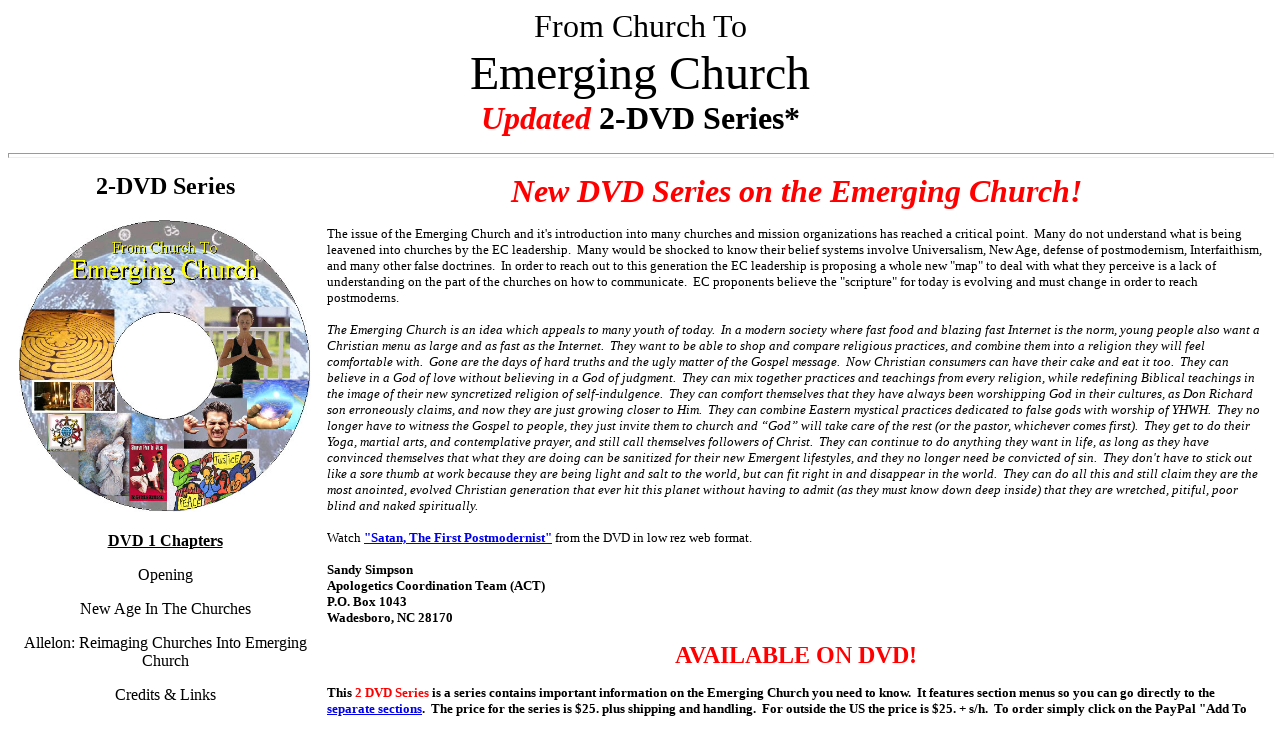

--- FILE ---
content_type: text/html
request_url: https://deceptioninthechurch.com/ecdvd.html
body_size: 4125
content:
<!DOCTYPE html PUBLIC "-//w3c//dtd html 4.0 transitional//en">
<html>
  <head>
    <meta name="viewport" content="initial-scale=1.0, minimum-scale=1.0,
      maximum-scale=1.0, user-scalable=no">
    <meta http-equiv="Content-Type" content="text/html;
      charset=windows-1252">
    <meta name="Author" content="DITC">
    <meta name="GENERATOR" content="Mozilla/4.79 [en] (Windows NT 5.0;
      U) [Netscape]">
    <title>EC DVD Set</title>
  </head>
  <body>
    <center><font size="+3">From Church To</font>
      <br>
      <font size="+4">Emerging Church</font>
      <br>
      <b><font size="+3"><font color="#FF0000"><i>Updated</i> </font>2-DVD
          Series*</font></b></center>
    <p>
    </p>
    <hr width="100%" size="5">
    <table cellpadding="5" border="0">
      <tbody>
        <tr>
          <td valign="TOP">
            <center><b><font size="+2">2-DVD Series</font></b>
              <p><img src="ECDVDCover.jpg" width="300" height="300">
              </p>
              <p><a name="sections"></a><b><u>DVD 1 Chapters</u></b>
              </p>
              <p>Opening
              </p>
              <p>New Age In The Churches
              </p>
              <p>Allelon: Reimaging Churches Into Emerging Church
              </p>
              <p>Credits &amp; Links
              </p>
              <p><b><u>DVD 2 Chapters</u></b>
              </p>
              <p>Opening
              </p>
              <p>Ding Dong, Ding Dong, Wake Up Leonard Sweet
              </p>
              <p><a href="http://vimeo.com/53733894">Satan, The First
                  Postmodernist</a>
              </p>
              <p>The Emerging "Diaprax"
              </p>
              <p>Brian McLaren: A Prime Example of Diaprax
              </p>
              <p>Credits &amp; Links</p>
            </center>
          </td>
          <td valign="TOP">
            <center><b><i><font color="#FF0000"><font size="+3">New DVD
                      Series on the
                      Emerging Church!</font></font></i></b></center>
            <p><font size="-1">The issue of the Emerging Church and it's
                introduction
                into many churches and mission organizations has reached
                a critical point.&nbsp;
                Many do not understand what is being leavened into
                churches by the EC leadership.&nbsp;
                Many would be shocked to know their belief systems
                involve Universalism,
                New Age, defense of postmodernism, Interfaithism, and
                many other false
                doctrines.&nbsp; In order to reach out to this
                generation the EC leadership
                is proposing a whole new "map" to deal with what they
                perceive is a lack
                of understanding on the part of the churches on how to
                communicate.&nbsp;
                EC proponents believe the "scripture" for today is
                evolving and must change
                in order to reach postmoderns.&nbsp;</font>
            </p>
            <p><i><font size="-1">The Emerging Church is an idea which
                  appeals to many
                  youth of today.&nbsp; In a modern society where fast
                  food and blazing fast
                  Internet is the norm, young people also want a
                  Christian menu as large
                  and as fast as the Internet.&nbsp; They want to be
                  able to shop and compare
                  religious practices, and combine them into a religion
                  they will feel comfortable
                  with.&nbsp; Gone are the days of hard truths and the
                  ugly matter of the
                  Gospel message.&nbsp; Now Christian consumers can have
                  their cake and eat
                  it too.&nbsp; They can believe in a God of love
                  without believing in a
                  God of judgment.&nbsp; They can mix together practices
                  and teachings from
                  every religion, while redefining Biblical teachings in
                  the image of their
                  new syncretized religion of self-indulgence.&nbsp;
                  They can comfort themselves
                  that they have always been worshipping God in their
                  cultures, as Don Richard
                  son erroneously claims, and now they are just growing
                  closer to Him.&nbsp;
                  They can combine Eastern mystical practices dedicated
                  to false gods with
                  worship of YHWH.&nbsp; They no longer have to witness
                  the Gospel to people,
                  they just invite them to church and “God” will take
                  care of the rest (or
                  the pastor, whichever comes first).&nbsp; They get to
                  do their Yoga, martial
                  arts, and contemplative prayer, and still call
                  themselves followers of
                  Christ.&nbsp; They can continue to do anything they
                  want in life, as long
                  as they have convinced themselves that what they are
                  doing can be sanitized
                  for their new Emergent lifestyles, and they no longer
                  need be convicted
                  of sin.&nbsp; They don't have to stick out like a sore
                  thumb at work because
                  they are being light and salt to the world, but can
                  fit right in and disappear
                  in the world.&nbsp; They can do all this and still
                  claim they are the most
                  anointed, evolved Christian generation that ever hit
                  this planet without
                  having to admit (as they must know down deep inside)
                  that they are wretched,
                  pitiful, poor blind and naked spiritually.</font></i>
            </p>
            <p><font size="-1">Watch <b><a
                    href="http://vimeo.com/53733894">"Satan, The
                    First Postmodernist"</a></b> from the DVD in low rez
                web format.</font>
            </p>
            <p><b><font size="-1">Sandy Simpson</font></b>
              <br>
              <b><font size="-1">Apologetics Coordination Team (ACT)</font></b>
              <br>
              <b><font size="-1">P.O. Box 1043</font></b>
              <br>
              <b><font size="-1">Wadesboro, NC 28170</font></b>
            </p>
            <center>
              <p><b><font color="#FF0000"><font size="+2">AVAILABLE ON
                      DVD!</font></font></b></p>
            </center>
            <p><b><font size="-1">This<font color="#FF0000"> 2 DVD
                    Series</font> is a
                  series contains important information on the Emerging
                  Church you need to
                  know.&nbsp; It features section menus so you can go
                  directly to the <a href="#sections">separate
                    sections</a>.&nbsp; The price for the series is $25.
                  plus shipping and
                  handling.&nbsp; For outside the US the price is $25. +
                  s/h.&nbsp; To order
                  simply click on the PayPal "Add To Cart" button below
                  to pay online with
                  credit card or directly from your bank account.</font></b>
            </p>
            <center>
              <p></p>
              <form target="paypal"
                action="https://www.paypal.com/cgi-bin/webscr"
                method="post"><input
                  src="https://www.paypal.com/en_US/i/btn/btn_cart_LG.gif"
                  name="submit" alt="Make payments with PayPal - it's
                  fast, free and secure!" type="image" border="0"><img
                  src="pixel.gif" alt="" width="1" height="1" border="0"><input
                  name="add" value="1" type="hidden"><input name="cmd"
                  value="_cart" type="hidden"><input name="business"
                  value="ssimpson@hawaii.rr.com" type="hidden"><input
                  name="item_name" value="Emerging Church - DVD Series"
                  type="hidden"><input name="item_number" value="ECDVD1"
                  type="hidden"><input name="amount" value="25.00"
                  type="hidden"><input name="no_shipping" value="0"
                  type="hidden"><input name="no_note" value="1"
                  type="hidden"><input name="currency_code" value="USD"
                  type="hidden"><input name="lc" value="US"
                  type="hidden"><input name="bn" value="PP-ShopCartBF"
                  type="hidden"></form>
              <form target="paypal"
                action="https://www.paypal.com/cgi-bin/webscr"
                method="post"><input name="cmd" value="_cart"
                  type="hidden"><input name="business"
                  value="ssimpson@hawaii.rr.com" type="hidden"><input
                  src="https://www.paypal.com/en_US/i/btn/view_cart.gif"
                  name="submit" alt="Make payments with PayPal - it's
                  fast, free and secure!" type="image" border="0"><input
                  name="display" value="1" type="hidden"></form>
            </center>
            <p><b><font size="-1">If you wish to order "From Church to
                  Emerging Church"
                  series by mail, click on the order forms below and
                  print them out.&nbsp;
                  You can send a personal check, bank check or money
                  order made out to <u>"Alexander
                    Simpson"</u> to: Deception In The Church, P.O. Box
                  1043, Wadesboro, HI
                  96782</font></b>
            </p>
            <center>
              <p><b><u>U.S. Orders</u></b>
              </p>
              <p><a href="order/ecusdvd.html"><img src="orderbymail.JPG"
                    width="100" height="31" border="0"></a>
              </p>
              <p><b><u>Outside U.S.</u></b>
              </p>
              <p><a href="order/ecnonusdvd.html"><img
                    src="orderbymail.JPG" width="100" height="31"
                    border="0"></a>
              </p>
              <p><a name="alreadyordered"></a><b><i><u><font
                        color="#FF0000"><font size="+3">*Updated!</font></font></u></i></b></p>
            </center>
            <p><font size="-1">I have updated the EC DVD series by
                adding a section on
                Allelon, an EC organization, and deleting the sections
                by Gary Gilley &amp;
                Ray Yungen.&nbsp; I did this for two reasons. (1) The
                information on Allelon
                is crucial to understand what is going on in a lot of
                churches.&nbsp; I
                used the Church of the Nazarene as an example.&nbsp; (2)
                The sections by
                Gilley &amp; Yungen, shot at a discernment conference,
                were of poor quality
                and even though the information they present is
                excellent I wanted the
                DVD to be consistent in quality.&nbsp; Anyone ordering
                for the first time
                will receive the newer version when ordering using the
                buttons above.&nbsp;
                I am offering the newer version to those who already
                bought the first version,
                after verifying their purchase, for free for simply the
                cost of shipping
                and handling.&nbsp; I will also be throwing in the
                Living Water Conference
                3-DVD set free which contains a lot of teaching on the
                Emerging Church
                and other related issues, bearing in mind that the video
                and audio from
                that conference is of poor quality.&nbsp; If you want to
                avail yourself
                of this offer you will have to click on the following
                PayPal cart or "Order
                By Mail" and print out the order form.</font>
            </p>
            <center>
              <p></p>
              <form target="paypal"
                action="https://www.paypal.com/cgi-bin/webscr"
                method="post"><input
                  src="https://www.paypal.com/en_US/i/btn/btn_cart_LG.gif"
                  name="submit" alt="Make payments with PayPal - it's
                  fast, free and secure!" type="image" border="0"><img
                  src="pixel.gif" alt="" width="1" height="1" border="0"><input
                  name="add" value="1" type="hidden"><input name="cmd"
                  value="_cart" type="hidden"><input name="business"
                  value="ssimpson@hawaii.rr.com" type="hidden"><input
                  name="item_name" value="Emerging Church - DVD Series -
                  Update For Previous Buyers" type="hidden"><input
                  name="item_number" value="ECDVDU1" type="hidden"><input
                  name="amount" value="0.00" type="hidden"><input
                  name="no_shipping" value="0" type="hidden"><input
                  name="no_note" value="1" type="hidden"><input
                  name="currency_code" value="USD" type="hidden"><input
                  name="lc" value="US" type="hidden"><input name="bn"
                  value="PP-ShopCartBF" type="hidden"></form>
              <form target="paypal"
                action="https://www.paypal.com/cgi-bin/webscr"
                method="post"><input name="cmd" value="_cart"
                  type="hidden"><input name="business"
                  value="ssimpson@hawaii.rr.com" type="hidden"><input
                  src="https://www.paypal.com/en_US/i/btn/view_cart.gif"
                  name="submit" alt="Make payments with PayPal - it's
                  fast, free and secure!" type="image" border="0"><input
                  name="display" value="1" type="hidden"></form>
            </center>
            <p><b><font size="-1">If you wish to order "From Church to
                  Emerging Church"
                  <i><font color="#FF0000">Update
                    </font></i>series
                  (those who already bought the first edition) you can
                  order by mail and
                  receive the additional free 3-DVD set of the Living
                  Waters Conference by
                  clicking on the order form icons below and printing
                  the order forms out.&nbsp;
                  You can send a personal check, bank check or money
                  order made out to <u>"Alexander
                    Simpson"</u> to: Deception In The Church, P.O. Box
                  1043, Wadesboro, HI
                  96782.&nbsp; Remember that I will verify if you have
                  already purchased
                  the first addition.</font></b>
            </p>
            <center>
              <p><b><u>U.S. Orders</u></b>
              </p>
              <p><a href="order/ecusdvdu1.html"><img
                    src="orderbymail.JPG" width="100" height="31"
                    border="0"></a>
              </p>
              <p><b><u>Outside U.S.</u></b>
              </p>
              <p><a href="order/ecnonusdvdu1.html"><img
                    src="orderbymail.JPG" width="100" height="31"
                    border="0"></a>
              </p>
              <p><a name="special"></a><b><i><u><font color="#FF0000"><font
                          size="+3">Special</font></font></u></i></b></p>
            </center>
            <p><font size="-1">I am also offering, to first time buyers
                of the EC DVD
                series, <b><u>both the EC DVD series and the Living
                    Water Conference DVD
                    set for the low price of $35. </u></b>with
                s/h.&nbsp; Click on the PayPal
                or the appropriate "Order By Mail" icons below.</font>
            </p>
            <center>
              <p></p>
              <form target="paypal"
                action="https://www.paypal.com/cgi-bin/webscr"
                method="post"><input
                  src="https://www.paypal.com/en_US/i/btn/btn_cart_LG.gif"
                  name="submit" alt="Make payments with PayPal - it's
                  fast, free and secure!" type="image" border="0"><img
                  src="pixel.gif" alt="" width="1" height="1" border="0"><input
                  name="add" value="1" type="hidden"><input name="cmd"
                  value="_cart" type="hidden"><input name="business"
                  value="ssimpson@hawaii.rr.com" type="hidden"><input
                  name="item_name" value="Emerging Church - DVD Series
                  &amp; Living Water Series" type="hidden"><input
                  name="item_number" value="ECDVD&amp;LWDVD1"
                  type="hidden"><input name="amount" value="35.00"
                  type="hidden"><input name="no_shipping" value="0"
                  type="hidden"><input name="no_note" value="1"
                  type="hidden"><input name="currency_code" value="USD"
                  type="hidden"><input name="lc" value="US"
                  type="hidden"><input name="bn" value="PP-ShopCartBF"
                  type="hidden"></form>
              <form target="paypal"
                action="https://www.paypal.com/cgi-bin/webscr"
                method="post"><input name="cmd" value="_cart"
                  type="hidden"><input name="business"
                  value="ssimpson@hawaii.rr.com" type="hidden"><input
                  src="https://www.paypal.com/en_US/i/btn/view_cart.gif"
                  name="submit" alt="Make payments with PayPal - it's
                  fast, free and secure!" type="image" border="0"><input
                  name="display" value="1" type="hidden"></form>
            </center>
            <p><b><font size="-1">If you wish to order "From Church to
                  Emerging Church
                  &amp; Living Waters Conference" series by mail, click
                  on the order forms
                  below and print them out.&nbsp; You can send a
                  personal check, bank check
                  or money order made out to <u>"Alexander Simpson"</u>
                  to: Deception In
                  The Church, P.O. Box 1043, Wadesboro, NC 28170</font></b>
            </p>
            <center>
              <p><b><u>U.S. Orders</u></b>
              </p>
              <p><a href="order/ec&amp;lwus.html"><img
                    src="orderbymail.JPG" width="100" height="31"
                    border="0"></a>
              </p>
              <p><b><u>Outside U.S.</u></b>
              </p>
              <p><a href="order/ec&amp;lwnonus.html"><img
                    src="orderbymail.JPG" width="100" height="31"
                    border="0"></a>
              </p>
              <hr width="100%" size="5">
              <p><img src="download-button.jpg" width="104" height="100">
                <br>
                <b><font color="#FF0000"><font size="+2">Download
                      Option!</font></font></b></p>
            </center>
            <p>This DVD is now also available as a downloadable MP4 file
              for playback
              on your computer or personal device.&nbsp; If you want to
              get this video
              immediately and save s/h charges then this may be a good
              option for you.&nbsp;
            </p>
            <p>NOTE: This online downloadable MP4 is not as high quality
              as the DVD
              due to online storage restrictions.&nbsp; It is a high
              quality MP4 but
              not as high quality as the DVD version.&nbsp; Click on the
              button below
              to order this video at PayLoadz via PayPal.&nbsp; Each
              video from any DVD
              available for download is $10.</p>
          </td>
        </tr>
      </tbody>
    </table>
    <center>
      <hr width="100%" size="5">
      <br>
      <a href="index.html"><img src="return.JPG" width="144" height="91"
          border="0"></a></center>
  </body>
</html>
